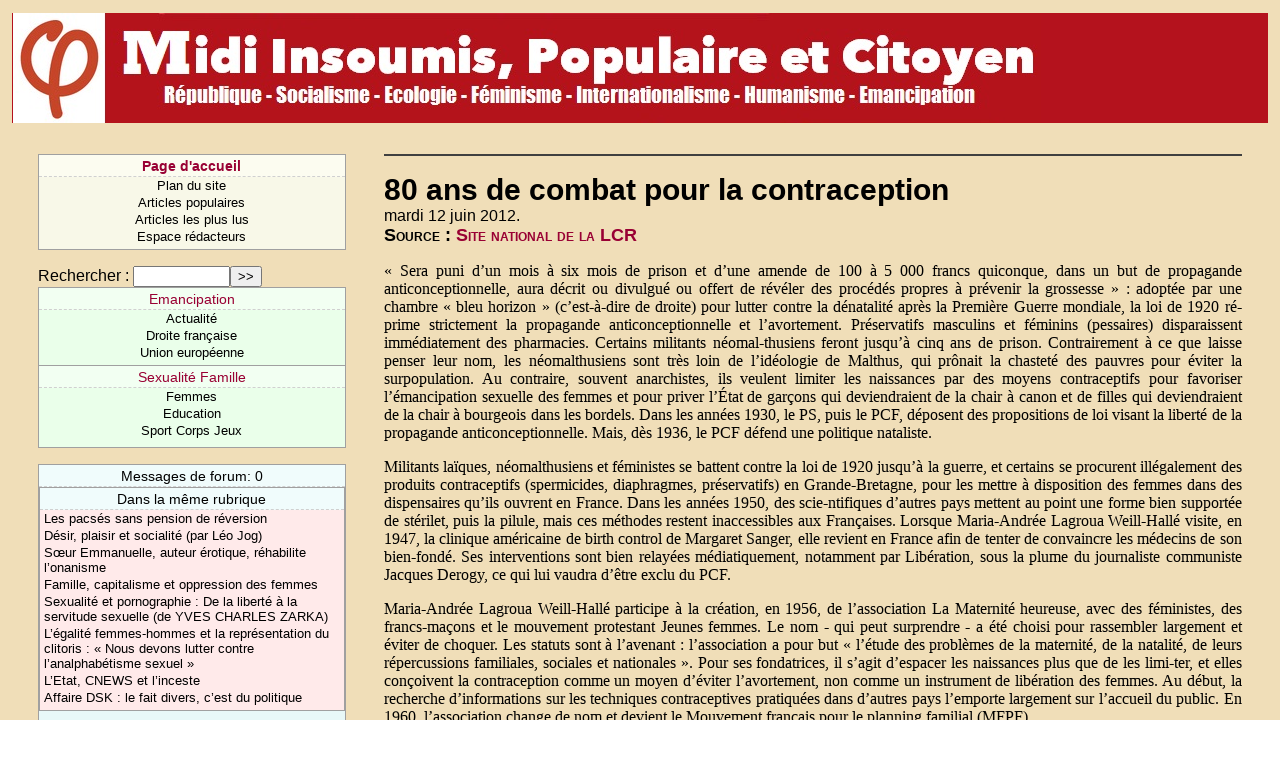

--- FILE ---
content_type: text/html; charset=iso-8859-1
request_url: https://www.gauchemip.org/spip.php?article3587
body_size: 5522
content:
<!DOCTYPE HTML PUBLIC "-//W3C//DTD HTML 4.01 Transitional//EN" "http://www.w3.org/TR/html4/loose.dtd">


<html lang="fr">
<head>
<title>80 ans de combat pour la contraception </title>
<meta http-equiv="Content-Type" content="text/html; charset=iso-8859-1">

<!-- Ceci est la feuille de style par defaut pour les types internes a SPIP -->
<link rel="stylesheet" href="spip_style.css" type="text/css">

<!-- Les feuilles de style specifiques aux presents squelettes -->
<link rel="stylesheet" href="typographie.css" type="text/css">

<!-- media="..." permet de ne pas utiliser ce style sous Netscape 4 (sinon plantage) -->
<link rel="stylesheet" href="habillage.css" type="text/css" media="projection, screen, tv">
<!-- media="print" permet d'utiliser cette feuille de style quand vous imprimez depuis votre navigateur -->
<link rel="stylesheet" href="impression.css" type="text/css" media="print">

<!-- Feuille de style PRS -->
<link rel="stylesheet" href="prs/prs.css" type="text/css">


</head>

<body bgcolor="white" dir="ltr">

<table border=0 height=110 width="100%">
	<tr width="100%" height=110>
		<td width="100%" class="bandeau"><img valign="top" src="prs/skin/bando.jpg"></td>
	</tr>
</table>

<div id="navigation">

<h1 class="structure">Navigation</h1>

<!-- Menu de navigation general -->

<!-- Menu de navigation general -->  <div class="menu"> <ul class="general"> 	<li class="menu-titre"> 	<a href="http://www.gauchemip.org" title="Parti de Gauche - Midi Pyrénées"><b>Page d'accueil</b></a> 	</li> 	<li class="menu-item"> 	<a href="spip.php?page=plan">Plan du site</a> 	</li> 	<li class="menu-item"> 	<a href="spip.php?page=resume" title="Articles les plus populaires">Articles populaires</a> 	</li> 	<li class="menu-item"> 	<a href="spip.php?page=topvisites" title="Articles les plus lus">Articles les plus lus</a> 	</li> <li class="menu-item"> 	<a href="ecrire/">Espace rédacteurs</a> 	</li> </ul> </div>

<!-- Formulaire de recherche -->

<div class="formulaire_spip formulaire_recherche" id="formulaire_recherche">
<form action="https://www.gauchemip.org/spip.php?page=recherche" method="get"><div>
	<input name="page" value="recherche" type="hidden" />
	
	<label for="recherche">Rechercher&nbsp;:</label>
	<input type="text" class="text" size="10" name="recherche" id="recherche" accesskey="4" /><input type="submit" class="submit" value="&gt;&gt;" title="Rechercher" />
</div></form>
</div>


<!-- Menu de navigation rubriques -->


<div class="menu">
<ol class="rubriques">

<li>
<div class="menu-titre"><a href="spip.php?rubrique98" >Emancipation </a></div>

	<ul class="menu-liste">

	<li class="menu-item"><a href="spip.php?rubrique1546" >  Actualité </a></li>

	<li class="menu-item"><a href="spip.php?rubrique361" >Droite française</a></li>

	<li class="menu-item"><a href="spip.php?rubrique59" >Union européenne</a></li>

	</ul>

</li>

<li>
<div class="menu-titre"><a href="spip.php?rubrique349" >Sexualité Famille</a></div>

	<ul class="menu-liste">

	<li class="menu-item"><a href="spip.php?rubrique172" >Femmes </a></li>

	<li class="menu-item"><a href="spip.php?rubrique1679" >Education</a></li>

	<li class="menu-item"><a href="spip.php?rubrique115" >Sport Corps Jeux</a></li>

	</ul>

</li>

</ol>
</div>



<!-- Liens des forums -->

<div class="menu" title="Derniers commentaires">

<h1 class="structure">Derniers commentaires</h1>

<ul class="forums">

<li class="menu-titre">Messages de forum: 0</li>




	<!-- Articles dans la meme rubrique -->

	

	<div class="menu">
	<div class="breves">
		<h2 class="structure">Dans la m&ecirc;me rubrique</h2>
		<div class="menu-titre">
		Dans la m&ecirc;me rubrique
		</div>
		<ul>
	
		<li class="menu-item">
		<a href="spip.php?article16753" >Les pacsés sans pension de réversion </a>
		</li>
	
		<li class="menu-item">
		<a href="spip.php?article8966" >Désir, plaisir et socialité (par Léo Jog)</a>
		</li>
	
		<li class="menu-item">
		<a href="spip.php?article9614" >S&#339;ur Emmanuelle, auteur érotique, réhabilite l&#8217;onanisme</a>
		</li>
	
		<li class="menu-item">
		<a href="spip.php?article10000" >Famille, capitalisme et oppression des femmes</a>
		</li>
	
		<li class="menu-item">
		<a href="spip.php?article5389" >Sexualité et pornographie&nbsp;: De la liberté à la servitude sexuelle (de YVES CHARLES ZARKA)</a>
		</li>
	
		<li class="menu-item">
		<a href="spip.php?article34418" >L&#8217;égalité femmes-hommes et la représentation du clitoris&nbsp;: &#171;&nbsp;Nous devons lutter contre l&#8217;analphabétisme sexuel&nbsp;&#187;</a>
		</li>
	
		<li class="menu-item">
		<a href="spip.php?article45087" >L&#8217;Etat, CNEWS et l&#8217;inceste</a>
		</li>
	
		<li class="menu-item">
		<a href="spip.php?article26963" >Affaire DSK&nbsp;: le fait divers, c&#8217;est du politique</a>
		</li>
	
		</ul>
	</div>
	</div>

	

	<!-- Auteurs de l'article -->

	

	



</div>
</div>


<!-- Une : derniers articles publies -->

<div class="contenu" id="principal">

<div class="cartouche">


<h1 class="titre-texte">80 ans de combat pour la contraception </h1>

mardi 12 juin 2012.
<div class="surtitre">Source : <a href="http://www.lcr-rouge.org/article.php3?id_article=6133">Site national de la LCR</a></div>
</div>
<div style="line-height: 0em">&nbsp;</div><!-- Bug Mozilla http://bugzilla.mozilla.org/show_bug.cgi?id=200510 -->





<div class="texte"><p>&#171;&nbsp;Sera puni d&#8217;un mois à six mois de prison et d&#8217;une amende de 100 à 5 000 francs quiconque, dans un but de propagande anticonceptionnelle, aura décrit ou divulgué ou offert de révéler des procédés propres à prévenir la grossesse&nbsp;&#187;&nbsp;: adoptée par une chambre &#171;&nbsp;bleu horizon&nbsp;&#187; (c&#8217;est-à-dire de droite) pour lutter contre la dénatalité après la Première Guerre mondiale, la loi de 1920 ré-prime strictement la propagande anticonceptionnelle et l&#8217;avortement. Préservatifs masculins et féminins (pessaires) disparaissent immédiatement des pharmacies. Certains militants néomal-thusiens feront jusqu&#8217;à cinq ans de prison. Contrairement à ce que laisse penser leur nom, les néomalthusiens sont très loin de l&#8217;idéologie de Malthus, qui prônait la chasteté des pauvres pour éviter la surpopulation. Au contraire, souvent anarchistes, ils veulent limiter les naissances par des moyens contraceptifs pour favoriser l&#8217;émancipation sexuelle des femmes et pour priver l&#8217;État de garçons qui deviendraient de la chair à canon et de filles qui deviendraient de la chair à bourgeois dans les bordels. Dans les années 1930, le PS, puis le PCF, déposent des propositions de loi visant la liberté de la propagande anticonceptionnelle. Mais, dès 1936, le PCF défend une politique nataliste.</p>

<p>Militants laïques, néomalthusiens et féministes se battent contre la loi de 1920 jusqu&#8217;à la guerre, et certains se procurent illégalement des produits contraceptifs (spermicides, diaphragmes, préservatifs) en Grande-Bretagne, pour les mettre à disposition des femmes dans des dispensaires qu&#8217;ils ouvrent en France. Dans les années 1950, des scie-ntifiques d&#8217;autres pays mettent au point une forme bien supportée de stérilet, puis la pilule, mais ces méthodes restent inaccessibles aux Françaises. Lorsque Maria-Andrée Lagroua Weill-Hallé visite, en 1947, la clinique américaine de birth control de Margaret Sanger, elle revient en France afin de tenter de convaincre les médecins de son bien-fondé. Ses interventions sont bien relayées médiatiquement, notamment par Libération, sous la plume du journaliste communiste Jacques Derogy, ce qui lui vaudra d&#8217;être exclu du PCF.</p>

<p>Maria-Andrée Lagroua Weill-Hallé participe à la création, en 1956, de l&#8217;association La Maternité heureuse, avec des féministes, des francs-maçons et le mouvement protestant Jeunes femmes. Le nom - qui peut surprendre - a été choisi pour rassembler largement et éviter de choquer. Les statuts sont à l&#8217;avenant&nbsp;: l&#8217;association a pour but &#171;&nbsp;l&#8217;étude des problèmes de la maternité, de la natalité, de leurs répercussions familiales, sociales et nationales&nbsp;&#187;. Pour ses fondatrices, il s&#8217;agit d&#8217;espacer les naissances plus que de les limi-ter, et elles conçoivent la contraception comme un moyen d&#8217;éviter l&#8217;avortement, non comme un instrument de libération des femmes. Au début, la recherche d&#8217;informations sur les techniques contraceptives pratiquées dans d&#8217;autres pays l&#8217;emporte largement sur l&#8217;accueil du public. En 1960, l&#8217;association change de nom et devient le Mouvement français pour le planning familial (MFPF).</p>

<p>Planning familial</p>

<p>Plus radical, le groupe de Grenoble ouvre, en 1961, dans l&#8217;illégalité et contre l&#8217;avis de la direction nationale, le premier centre d&#8217;accueil du MFPF. Le succès est immédiat. L&#8217;équipe met au point une gelée spermicide et fait acheminer clandestinement des diaphragmes de l&#8217;étranger. Finalement convaincue par cette réussite, l&#8217;asso-ciation ouvre un deuxième centre à Paris, puis d&#8217;autres. Le MFPF se heurte à l&#8217;hostilité du PCF&nbsp;: &#171;&nbsp;Depuis quand les femmes travailleuses récla-meraient-elles le droit d&#8217;accéder aux vices de la bourgeoisie&nbsp;?&nbsp;&#187;, dit Jeannette Vermeersch. Cer-tains historiens pensent que le PCF a investi ce débat pour détour-ner les militants d&#8217;au-tres événements de 1956 (rapport Khrouchtchev, invasion de la Hongrie). Quant au conseil de l&#8217;Ordre des médecins, créé sous Vichy, il rejette la contraception et déclare, en 1962&nbsp;: &#171;&nbsp;Le mé-decin n&#8217;a aucun rôle à jouer en ce domaine.&nbsp;&#187; L&#8217;Église catho-lique condamne toute technique contraceptive.</p>

<p>Principal acteur de la lutte, le MFPF revendique la modification de la loi de 1920 lors de son congrès de 1965, en pleine campagne présidentielle, et il interpelle les différents groupes parlementaires sur cette question. François Mitterrand est le premier candidat à se prononcer pour l&#8217;abrogation de la loi de 1920. Les tensions provoquées au sein du PCF par son rejet de la contraception et la popularité croissante du birth control poussent le PCF à revoir sa position en 1965.</p>

<p>Les diverses propositions de loi du PCF et du PS afin de modifier la loi de 1920 sont repoussées. Le Premier ministre, Michel Debré, est un nataliste forcené. De Gaulle déclare&nbsp;: &#171;&nbsp;La pilule, c&#8217;est pour la gaudriole. La Sécurité sociale n&#8217;a pas plus de raison de rembourser la pilule que l&#8217;automobile.&nbsp;&#187; Finalement, alors que s&#8217;accélèrent les ouvertures de nouveaux centres du Planning, le gouvernement ne tolère plus de ne pas contrôler la situation, et il se résout à lancer un débat parlementaire. Le député de droite Lucien Neuwirth défend la proposition de loi. Les amendements proposés par la droite soumettent la prescription de contraceptifs à l&#8217;accord du mari ou l&#8217;interdisent aux femmes qui n&#8217;ont pas deux enfants. Ils sont repoussés, et la loi est votée, en décembre 1967, à main levée, les députés refusant un scrutin public.</p>

<p>Remboursement à 100&nbsp;%</p>

<p>Mais, pour les féministes, la victoire est miti-gée&nbsp;: la loi soumet l&#8217;activité des centres du Planning à l&#8217;agrément ministériel, elle soumet la délivrance de contraceptifs à une prescription par un médecin, elle prévoit un carnet à sou-ches pour la prescription contraceptive, elle exige le consentement des parents pour les mineures de moins de 21 ans, elle interdit toute publicité pour les techniques contraceptives. Enfin, la contraception a été défendue par Neuwirth, non comme un droit, ni comme un moyen de vivre sa sexualité librement, mais pour éviter les avortements&nbsp;: cette conception de la contraception et de l&#8217;avortement perdure aujourd&#8217;hui, comme en témoig-nent les cris d&#8217;alarme annuels sur le fait que le nombre d&#8217;avortements reste stable, malgré la diffusion de la contraception. Pourtant, contraception et avortement ne doivent pas être opposés car ils sont, à égalité, deux moyens d&#8217;éviter une naissance. Faute de signature des décrets, la loi ne sera applicable qu&#8217;en 1972. Il faudra attendre 1974 pour que la contraception soit remboursée, et... l&#8217;épidémie de Sida pour que soit abrogé, en 1991, l&#8217;article de la loi de 1920 sur la publicité pour les préservatifs&nbsp;! En 2007, la lutte continue, car les franchises médicales prévues par le gouvernement vont encore augmenter le coût de la contraception pour les femmes, et certaines mé-thodes contraceptives ne sont toujours pas remboursées&nbsp;: préservatifs féminin et masculin, patch et anneau hormonaux, certaines pilules. De deux choses l&#8217;une&nbsp;: soit certaines ne sont pas meilleures que les autres, et les pouvoirs publics ne doivent pas autoriser leur commercialisation&nbsp;; soit elles pré-sentent un intérêt, et elles doivent être remboursées à 100&nbsp;%.</p>

<p>Maud Gelly</p></div>





<br>


<!-- Signatures petition -->


<div class="signatures-titre">Signatures: 0</div>

<table class="signatures">
<thead class="structure">
<tr>
	<td>Date</td>
	<td>Nom</td>
	<td>Message</td>
</tr>
</thead>
<tbody>




<!-- Forums -->

<div class="forum-repondre"><B><A  HREF="forum.php3?id_article=3587">R&eacute;pondre &agrave; cet article</A></B></div>
<br>

<h1 class="structure">Forum</h1>



</div>

<script type="text/javascript">
var gaJsHost = (("https:" == document.location.protocol) ? "https://ssl." : "http://www.");
document.write(unescape("%3Cscript src='" + gaJsHost + "google-analytics.com/ga.js' type='text/javascript'%3E%3C/script%3E"));
</script>
<script type="text/javascript">
try {
var pageTracker = _gat._getTracker("UA-246746-4");
pageTracker._trackPageview();
} catch(err) {}</script>
</body>
</html>





--- FILE ---
content_type: text/css
request_url: https://www.gauchemip.org/impression.css
body_size: 543
content:

/*
 * Feuille de style specifique a l'impression
 */
 
/* Pour les liens, on desactive les couleurs
   et on affiche l'URL cible a la suite du lien (!) */

a { color: black; text-decoration: underline; }
a:visited { color: black; text-decoration: underline; }
a.spip_in { color: black; text-decoration: underline; }
a.spip_out { color: black; text-decoration: underline; }
a:after {
	display: inline;
	border: 1px solid dotted;
	content: " [" attr(href) "]";
}

/*
 * Un peu de coquetterie
 */

.chapo {
	line-height: 1.4em;
	margin-top: 1em;
}
.texte {
}
.ps {
	padding-top: 0.6em;
	margin-top: 0.6em;
	border-top: 1px dashed #404040;
}
.notes {
	margin-top: 0.6em;
	margin-bottom: 0.6em;
	border-top: 1px solid #707070;
}
.structure {
	display: none;
}
.spip-admin {
	display: none;
}


.contenu {
	margin: 10px;
}
.contenu h1 {
	margin-top: 0em;
	margin-bottom: 0em;
}
.contenu h1.titre-extrait {
}
.contenu h1.titre-texte {
}
.contenu .surtitre {
	margin-top: 0em;
	margin-bottom: 0em;
}
.contenu .detail {
	margin-left: 2em;
}
.extrait {
	margin-top: 0.5em;
	margin-bottom: 0.5em;
	margin-left: 2em;
	margin-right: 0em;
	line-height: 1.4em;
}


/*
 * Disposition : on elimine les elements de navigation (display: none)
 * et on choisit un affichage de base pour le principal
 */

#principal {
	margin: 10px;
}

#navigation {
	display: none;
}

.encart {
	display: none;
}

.cartouche {
	margin-top: 0.5em;
	padding-top: 1em;
	margin-bottom: 1em;
}

.cartouche .spip_logos {
	margin-left: 0px;
	padding-left: 0px;
	margin-right: 0.8em;
}


/*
 * Forums
 */

.forum-repondre {
	display: none;
}
.forum-repondre-message {
	display: none;
}

